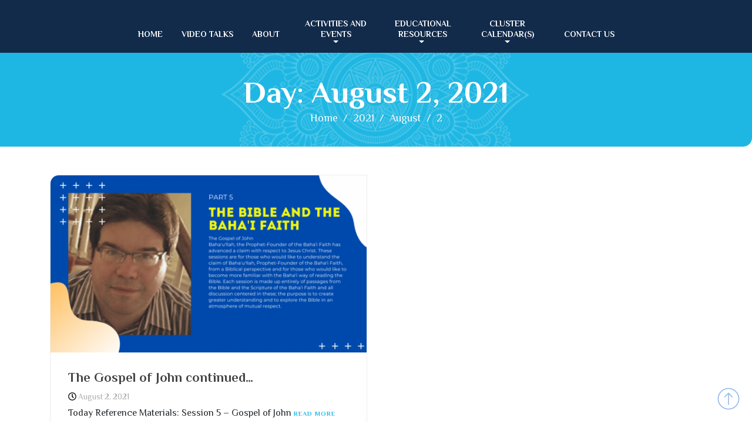

--- FILE ---
content_type: text/html; charset=UTF-8
request_url: https://www.clearwaterbahais.org/2021/08/02
body_size: 11918
content:
<!DOCTYPE html>
<html lang="en-US">

<head>
	<meta charset="UTF-8">
	<meta name="viewport" content="width=device-width, initial-scale=1">
	<link rel="stylesheet" media="print" onload="this.onload=null;this.media='all';" id="ao_optimized_gfonts" href="https://fonts.googleapis.com/css?family=Montserrat%3A200%2C300%2C400%2C500%2C600%2C700%2C800%2C900%7CPoppins%3A200%2C300%2C400%2C500%2C600%2C700%2C800%2C900%7CPrata%3A200%2C300%2C400%2C500%2C600%2C700%2C800%2C900%7CPhilosopher:400,700,italic400,italic700&amp;display=swap" /><link rel="profile" href="http://gmpg.org/xfn/11">
	<link rel="pingback" href="https://www.clearwaterbahais.org/xmlrpc.php">
	<meta name="facebook-domain-verification" content="zpgzqe8edeznceq0qrumb26fuhs5y1" />

	<link media="all" href="https://www.clearwaterbahais.org/wp-content/cache/autoptimize/css/autoptimize_e9b6f5dafa4f86f313584699e01afcf4.css" rel="stylesheet" /><title>Day: August 2, 2021 &#x2d; Clearwater Spiritual Awakening</title>

<!-- The SEO Framework by Sybre Waaijer -->
<meta name="robots" content="noindex,max-snippet:-1,max-image-preview:standard,max-video-preview:-1" />
<meta property="og:image" content="https://clrwaterbahais.xloo.com/wp-content/uploads/2020/04/cropped-67799583_2549969878358178_2738473226693771264_o.jpg" />
<meta property="og:image:width" content="2016" />
<meta property="og:image:height" content="1057" />
<meta property="og:locale" content="en_US" />
<meta property="og:type" content="website" />
<meta property="og:title" content="Day: August 2, 2021 &#x2d; Clearwater Spiritual Awakening" />
<meta property="og:url" content="https://www.clearwaterbahais.org/2021/08/02" />
<meta property="og:site_name" content="Clearwater Spiritual Awakening" />
<meta name="twitter:card" content="summary_large_image" />
<meta name="twitter:title" content="Day: August 2, 2021 &#x2d; Clearwater Spiritual Awakening" />
<meta name="twitter:image" content="https://clrwaterbahais.xloo.com/wp-content/uploads/2020/04/cropped-67799583_2549969878358178_2738473226693771264_o.jpg" />
<meta name="google-site-verification" content="SRjXsVe6nO7q3biLO_v65MSJMy7coJvwRPhOXUo_0ZE" />
<!-- / The SEO Framework by Sybre Waaijer | 1.74ms meta | 0.39ms boot -->

<link href='https://fonts.gstatic.com' crossorigin='anonymous' rel='preconnect' />

<style id='classic-theme-styles-inline-css' type='text/css'>
/*! This file is auto-generated */
.wp-block-button__link{color:#fff;background-color:#32373c;border-radius:9999px;box-shadow:none;text-decoration:none;padding:calc(.667em + 2px) calc(1.333em + 2px);font-size:1.125em}.wp-block-file__button{background:#32373c;color:#fff;text-decoration:none}
</style>
<style id='global-styles-inline-css' type='text/css'>
body{--wp--preset--color--black: #000000;--wp--preset--color--cyan-bluish-gray: #abb8c3;--wp--preset--color--white: #ffffff;--wp--preset--color--pale-pink: #f78da7;--wp--preset--color--vivid-red: #cf2e2e;--wp--preset--color--luminous-vivid-orange: #ff6900;--wp--preset--color--luminous-vivid-amber: #fcb900;--wp--preset--color--light-green-cyan: #7bdcb5;--wp--preset--color--vivid-green-cyan: #00d084;--wp--preset--color--pale-cyan-blue: #8ed1fc;--wp--preset--color--vivid-cyan-blue: #0693e3;--wp--preset--color--vivid-purple: #9b51e0;--wp--preset--gradient--vivid-cyan-blue-to-vivid-purple: linear-gradient(135deg,rgba(6,147,227,1) 0%,rgb(155,81,224) 100%);--wp--preset--gradient--light-green-cyan-to-vivid-green-cyan: linear-gradient(135deg,rgb(122,220,180) 0%,rgb(0,208,130) 100%);--wp--preset--gradient--luminous-vivid-amber-to-luminous-vivid-orange: linear-gradient(135deg,rgba(252,185,0,1) 0%,rgba(255,105,0,1) 100%);--wp--preset--gradient--luminous-vivid-orange-to-vivid-red: linear-gradient(135deg,rgba(255,105,0,1) 0%,rgb(207,46,46) 100%);--wp--preset--gradient--very-light-gray-to-cyan-bluish-gray: linear-gradient(135deg,rgb(238,238,238) 0%,rgb(169,184,195) 100%);--wp--preset--gradient--cool-to-warm-spectrum: linear-gradient(135deg,rgb(74,234,220) 0%,rgb(151,120,209) 20%,rgb(207,42,186) 40%,rgb(238,44,130) 60%,rgb(251,105,98) 80%,rgb(254,248,76) 100%);--wp--preset--gradient--blush-light-purple: linear-gradient(135deg,rgb(255,206,236) 0%,rgb(152,150,240) 100%);--wp--preset--gradient--blush-bordeaux: linear-gradient(135deg,rgb(254,205,165) 0%,rgb(254,45,45) 50%,rgb(107,0,62) 100%);--wp--preset--gradient--luminous-dusk: linear-gradient(135deg,rgb(255,203,112) 0%,rgb(199,81,192) 50%,rgb(65,88,208) 100%);--wp--preset--gradient--pale-ocean: linear-gradient(135deg,rgb(255,245,203) 0%,rgb(182,227,212) 50%,rgb(51,167,181) 100%);--wp--preset--gradient--electric-grass: linear-gradient(135deg,rgb(202,248,128) 0%,rgb(113,206,126) 100%);--wp--preset--gradient--midnight: linear-gradient(135deg,rgb(2,3,129) 0%,rgb(40,116,252) 100%);--wp--preset--font-size--small: 13px;--wp--preset--font-size--medium: 20px;--wp--preset--font-size--large: 36px;--wp--preset--font-size--x-large: 42px;--wp--preset--spacing--20: 0.44rem;--wp--preset--spacing--30: 0.67rem;--wp--preset--spacing--40: 1rem;--wp--preset--spacing--50: 1.5rem;--wp--preset--spacing--60: 2.25rem;--wp--preset--spacing--70: 3.38rem;--wp--preset--spacing--80: 5.06rem;--wp--preset--shadow--natural: 6px 6px 9px rgba(0, 0, 0, 0.2);--wp--preset--shadow--deep: 12px 12px 50px rgba(0, 0, 0, 0.4);--wp--preset--shadow--sharp: 6px 6px 0px rgba(0, 0, 0, 0.2);--wp--preset--shadow--outlined: 6px 6px 0px -3px rgba(255, 255, 255, 1), 6px 6px rgba(0, 0, 0, 1);--wp--preset--shadow--crisp: 6px 6px 0px rgba(0, 0, 0, 1);}:where(.is-layout-flex){gap: 0.5em;}:where(.is-layout-grid){gap: 0.5em;}body .is-layout-flow > .alignleft{float: left;margin-inline-start: 0;margin-inline-end: 2em;}body .is-layout-flow > .alignright{float: right;margin-inline-start: 2em;margin-inline-end: 0;}body .is-layout-flow > .aligncenter{margin-left: auto !important;margin-right: auto !important;}body .is-layout-constrained > .alignleft{float: left;margin-inline-start: 0;margin-inline-end: 2em;}body .is-layout-constrained > .alignright{float: right;margin-inline-start: 2em;margin-inline-end: 0;}body .is-layout-constrained > .aligncenter{margin-left: auto !important;margin-right: auto !important;}body .is-layout-constrained > :where(:not(.alignleft):not(.alignright):not(.alignfull)){max-width: var(--wp--style--global--content-size);margin-left: auto !important;margin-right: auto !important;}body .is-layout-constrained > .alignwide{max-width: var(--wp--style--global--wide-size);}body .is-layout-flex{display: flex;}body .is-layout-flex{flex-wrap: wrap;align-items: center;}body .is-layout-flex > *{margin: 0;}body .is-layout-grid{display: grid;}body .is-layout-grid > *{margin: 0;}:where(.wp-block-columns.is-layout-flex){gap: 2em;}:where(.wp-block-columns.is-layout-grid){gap: 2em;}:where(.wp-block-post-template.is-layout-flex){gap: 1.25em;}:where(.wp-block-post-template.is-layout-grid){gap: 1.25em;}.has-black-color{color: var(--wp--preset--color--black) !important;}.has-cyan-bluish-gray-color{color: var(--wp--preset--color--cyan-bluish-gray) !important;}.has-white-color{color: var(--wp--preset--color--white) !important;}.has-pale-pink-color{color: var(--wp--preset--color--pale-pink) !important;}.has-vivid-red-color{color: var(--wp--preset--color--vivid-red) !important;}.has-luminous-vivid-orange-color{color: var(--wp--preset--color--luminous-vivid-orange) !important;}.has-luminous-vivid-amber-color{color: var(--wp--preset--color--luminous-vivid-amber) !important;}.has-light-green-cyan-color{color: var(--wp--preset--color--light-green-cyan) !important;}.has-vivid-green-cyan-color{color: var(--wp--preset--color--vivid-green-cyan) !important;}.has-pale-cyan-blue-color{color: var(--wp--preset--color--pale-cyan-blue) !important;}.has-vivid-cyan-blue-color{color: var(--wp--preset--color--vivid-cyan-blue) !important;}.has-vivid-purple-color{color: var(--wp--preset--color--vivid-purple) !important;}.has-black-background-color{background-color: var(--wp--preset--color--black) !important;}.has-cyan-bluish-gray-background-color{background-color: var(--wp--preset--color--cyan-bluish-gray) !important;}.has-white-background-color{background-color: var(--wp--preset--color--white) !important;}.has-pale-pink-background-color{background-color: var(--wp--preset--color--pale-pink) !important;}.has-vivid-red-background-color{background-color: var(--wp--preset--color--vivid-red) !important;}.has-luminous-vivid-orange-background-color{background-color: var(--wp--preset--color--luminous-vivid-orange) !important;}.has-luminous-vivid-amber-background-color{background-color: var(--wp--preset--color--luminous-vivid-amber) !important;}.has-light-green-cyan-background-color{background-color: var(--wp--preset--color--light-green-cyan) !important;}.has-vivid-green-cyan-background-color{background-color: var(--wp--preset--color--vivid-green-cyan) !important;}.has-pale-cyan-blue-background-color{background-color: var(--wp--preset--color--pale-cyan-blue) !important;}.has-vivid-cyan-blue-background-color{background-color: var(--wp--preset--color--vivid-cyan-blue) !important;}.has-vivid-purple-background-color{background-color: var(--wp--preset--color--vivid-purple) !important;}.has-black-border-color{border-color: var(--wp--preset--color--black) !important;}.has-cyan-bluish-gray-border-color{border-color: var(--wp--preset--color--cyan-bluish-gray) !important;}.has-white-border-color{border-color: var(--wp--preset--color--white) !important;}.has-pale-pink-border-color{border-color: var(--wp--preset--color--pale-pink) !important;}.has-vivid-red-border-color{border-color: var(--wp--preset--color--vivid-red) !important;}.has-luminous-vivid-orange-border-color{border-color: var(--wp--preset--color--luminous-vivid-orange) !important;}.has-luminous-vivid-amber-border-color{border-color: var(--wp--preset--color--luminous-vivid-amber) !important;}.has-light-green-cyan-border-color{border-color: var(--wp--preset--color--light-green-cyan) !important;}.has-vivid-green-cyan-border-color{border-color: var(--wp--preset--color--vivid-green-cyan) !important;}.has-pale-cyan-blue-border-color{border-color: var(--wp--preset--color--pale-cyan-blue) !important;}.has-vivid-cyan-blue-border-color{border-color: var(--wp--preset--color--vivid-cyan-blue) !important;}.has-vivid-purple-border-color{border-color: var(--wp--preset--color--vivid-purple) !important;}.has-vivid-cyan-blue-to-vivid-purple-gradient-background{background: var(--wp--preset--gradient--vivid-cyan-blue-to-vivid-purple) !important;}.has-light-green-cyan-to-vivid-green-cyan-gradient-background{background: var(--wp--preset--gradient--light-green-cyan-to-vivid-green-cyan) !important;}.has-luminous-vivid-amber-to-luminous-vivid-orange-gradient-background{background: var(--wp--preset--gradient--luminous-vivid-amber-to-luminous-vivid-orange) !important;}.has-luminous-vivid-orange-to-vivid-red-gradient-background{background: var(--wp--preset--gradient--luminous-vivid-orange-to-vivid-red) !important;}.has-very-light-gray-to-cyan-bluish-gray-gradient-background{background: var(--wp--preset--gradient--very-light-gray-to-cyan-bluish-gray) !important;}.has-cool-to-warm-spectrum-gradient-background{background: var(--wp--preset--gradient--cool-to-warm-spectrum) !important;}.has-blush-light-purple-gradient-background{background: var(--wp--preset--gradient--blush-light-purple) !important;}.has-blush-bordeaux-gradient-background{background: var(--wp--preset--gradient--blush-bordeaux) !important;}.has-luminous-dusk-gradient-background{background: var(--wp--preset--gradient--luminous-dusk) !important;}.has-pale-ocean-gradient-background{background: var(--wp--preset--gradient--pale-ocean) !important;}.has-electric-grass-gradient-background{background: var(--wp--preset--gradient--electric-grass) !important;}.has-midnight-gradient-background{background: var(--wp--preset--gradient--midnight) !important;}.has-small-font-size{font-size: var(--wp--preset--font-size--small) !important;}.has-medium-font-size{font-size: var(--wp--preset--font-size--medium) !important;}.has-large-font-size{font-size: var(--wp--preset--font-size--large) !important;}.has-x-large-font-size{font-size: var(--wp--preset--font-size--x-large) !important;}
.wp-block-navigation a:where(:not(.wp-element-button)){color: inherit;}
:where(.wp-block-post-template.is-layout-flex){gap: 1.25em;}:where(.wp-block-post-template.is-layout-grid){gap: 1.25em;}
:where(.wp-block-columns.is-layout-flex){gap: 2em;}:where(.wp-block-columns.is-layout-grid){gap: 2em;}
.wp-block-pullquote{font-size: 1.5em;line-height: 1.6;}
</style>










<script type="text/javascript" src="https://code.jquery.com/jquery-2.2.4.min.js" id="jquery-js"></script>

<script type="text/javascript" id="fvp-frontend-js-extra">
/* <![CDATA[ */
var fvpdata = {"ajaxurl":"https:\/\/www.clearwaterbahais.org\/wp-admin\/admin-ajax.php","nonce":"e122183186","fitvids":"1","dynamic":"","overlay":"","opacity":"0.75","color":"b","width":"640"};
/* ]]> */
</script>

<script type="text/javascript" id="bootstrap_blog_loadmore-js-extra">
/* <![CDATA[ */
var bootstrap_blog_loadmore_params = {"ajaxurl":"https:\/\/www.clearwaterbahais.org\/wp-admin\/admin-ajax.php","current_page":"1","max_page":"46","cat":"0"};
/* ]]> */
</script>

<link rel="https://api.w.org/" href="https://www.clearwaterbahais.org/wp-json/" /><meta name="cdp-version" content="1.3.9" /><meta name="framework" content="Redux 4.3.9" /><!-- Analytics by WP Statistics v14.0.2 - https://wp-statistics.com/ -->
<script>
            var WP_Statistics_http = new XMLHttpRequest();
        WP_Statistics_http.open("GET", "https://www.clearwaterbahais.org/wp-json/wp-statistics/v2/hit?wp_statistics_hit_rest=yes&track_all=0&current_page_type=archive&current_page_id=0&search_query&page_uri=LzIwMjEvMDgvMDI" + "&referred=" + encodeURIComponent(document.referrer) + "&_=" + Date.now(), true);
        WP_Statistics_http.setRequestHeader("Content-Type", "application/json;charset=UTF-8");
        WP_Statistics_http.send(null);
        </script><link rel="icon" href="https://www.clearwaterbahais.org/wp-content/uploads/2020/04/cropped-1200px-Bahai_star.svg_-32x32.png" sizes="32x32" />
<link rel="icon" href="https://www.clearwaterbahais.org/wp-content/uploads/2020/04/cropped-1200px-Bahai_star.svg_-192x192.png" sizes="192x192" />
<link rel="apple-touch-icon" href="https://www.clearwaterbahais.org/wp-content/uploads/2020/04/cropped-1200px-Bahai_star.svg_-180x180.png" />
<meta name="msapplication-TileImage" content="https://www.clearwaterbahais.org/wp-content/uploads/2020/04/cropped-1200px-Bahai_star.svg_-270x270.png" />

			<!-- Google Tag Manager -->
		<script>
			(function(w, d, s, l, i) {
				w[l] = w[l] || [];
				w[l].push({
					'gtm.start': new Date().getTime(),
					event: 'gtm.js'
				});
				var f = d.getElementsByTagName(s)[0],
					j = d.createElement(s),
					dl = l != 'dataLayer' ? '&l=' + l : '';
				j.async = true;
				j.src =
					'https://www.googletagmanager.com/gtm.js?id=' + i + dl;
				f.parentNode.insertBefore(j, f);
			})(window, document, 'script', 'dataLayer', 'AW-650474209');
		</script>
		<!-- End Google Tag Manager -->

	
	<link rel="preload" as="font" type="font/woff2" crossorigin href="//clearwaterbahais.org/wp-content/themes/bootstrap-blog/fonts/fontawesome-webfont.woff2?v=4.6.1" />
	<link rel="preload" as="font" type="font/woff2" crossorigin href="//clearwaterbahais.org/wp-content/plugins/shortcodes-ultimate/includes/fonts/fork-awesome/forkawesome-webfont.woff2?v=1.0.11" />
	<link rel="stylesheet" href="https://maxcdn.bootstrapcdn.com/bootstrap/4.0.0/css/bootstrap.min.css" integrity="sha384-Gn5384xqQ1aoWXA+058RXPxPg6fy4IWvTNh0E263XmFcJlSAwiGgFAW/dAiS6JXm" crossorigin="anonymous">
	
	<link rel="stylesheet" href="https://www.clearwaterbahais.org/wp-content/cache/autoptimize/css/autoptimize_single_f44924bd63806024a443f8008d2a028c.css">

</head>

<body class="archive date group-blog hfeed">

	<!-- Google Tag Manager (noscript) -->
	<noscript><iframe src="https://www.googletagmanager.com/ns.html?id=AW-650474209" height="0" width="0" style="display:none;visibility:hidden"></iframe></noscript>
	<!-- End Google Tag Manager (noscript) -->

	
	
	    <!-- WIDE HEADER -->
    <div class="container-fluid wide-header">
        <!--Navbar-->
        <div class="wrap-navbar-header">
            <div class="trigger-menu">
                <div class="trigger-item"></div>
                <div class="trigger-item"></div>
                <div class="trigger-item"></div>
            </div>
			<div class="menu-main-menu-container"><ul id="menu-main-menu" class="nav nav-pills nav-bahai"><li id="menu-item-1911" class="menu-item menu-item-type-post_type menu-item-object-page menu-item-home menu-item-1911"><a title="home" href="https://www.clearwaterbahais.org/">home</a></li>
<li id="menu-item-5207" class="menu-item menu-item-type-custom menu-item-object-custom menu-item-5207"><a title="Video Talks" href="https://www.youtube.com/c/ClearwaterBahais">Video Talks</a></li>
<li id="menu-item-729" class="menu-item menu-item-type-post_type menu-item-object-page menu-item-729"><a title="about" href="https://www.clearwaterbahais.org/about-us.html">about</a></li>
<li id="menu-item-3959" class="menu-item menu-item-type-taxonomy menu-item-object-category menu-item-has-children menu-item-3959 dropdown"><a title="Activities and Events" href="https://www.clearwaterbahais.org/events">Activities and Events <span class="caret"></span></a>
<ul role="menu" class=" dropdown-menu">
	<li id="menu-item-2183" class="menu-item menu-item-type-custom menu-item-object-custom menu-item-2183"><a title="&lt;sup&gt;10 AM&lt;/sup&gt; | Sunday Devotional" href="https://zoom.us/j/93094474074"><sup>10 AM</sup> | Sunday Devotional</a></li>
	<li id="menu-item-2514" class="menu-item menu-item-type-custom menu-item-object-custom menu-item-2514"><a title="&lt;sup&gt;11 AM&lt;/sup&gt; | Sunday Adult Class" href="https://us02web.zoom.us/j/89558698298"><sup>11 AM</sup> | Sunday Adult Class</a></li>
	<li id="menu-item-7652" class="menu-item menu-item-type-custom menu-item-object-custom menu-item-7652"><a title="&lt;sup&gt;2 PM&lt;/sup&gt; | Sunday Adult Class" href="https://us02web.zoom.us/j/83476963812"><sup>2 PM</sup> | Sunday Adult Class</a></li>
	<li id="menu-item-5534" class="menu-item menu-item-type-custom menu-item-object-custom menu-item-5534"><a title="&lt;sup&gt; 8PM&lt;/sup&gt; | Monday Roadmap" href="https://us02web.zoom.us/j/84277846096?pwd=dHlVQjBSeW85NEpha3MyNldQQW4vQT09"><sup> 8PM</sup> | Monday Roadmap</a></li>
	<li id="menu-item-7568" class="menu-item menu-item-type-custom menu-item-object-custom menu-item-7568"><a title="&lt;sup&gt;8PM&lt;/sup&gt; | Wednesday Gleanings" href="https://us02web.zoom.us/j/86831687821"><sup>8PM</sup> | Wednesday Gleanings</a></li>
</ul>
</li>
<li id="menu-item-804" class="menu-item menu-item-type-taxonomy menu-item-object-category menu-item-has-children menu-item-804 dropdown"><a title=" educational&lt;br class=&quot;menu-br-removing&quot;&gt; resources" href="https://www.clearwaterbahais.org/educational-resources"> educational<br class="menu-br-removing"> resources <span class="caret"></span></a>
<ul role="menu" class=" dropdown-menu">
	<li id="menu-item-2608" class="menu-item menu-item-type-custom menu-item-object-custom menu-item-has-children menu-item-2608 dropdown"><a title="Bahá&#039;í Explorations" href="http://www.clearwaterbahais.org/online-classes">Bahá&#8217;í Explorations</a>
	<ul role="menu" class=" dropdown-menu">
		<li id="menu-item-2611" class="menu-item menu-item-type-custom menu-item-object-custom menu-item-2611"><a title="Youtube Channel" href="https://www.youtube.com/playlist?list=PLJTw1CWXTEfmR9Ql8mWjK3ECaUPeWrDjd">Youtube Channel</a></li>
	</ul>
</li>
	<li id="menu-item-3003" class="menu-item menu-item-type-taxonomy menu-item-object-category menu-item-has-children menu-item-3003 dropdown"><a title="Spiritual Study Courses" href="https://www.clearwaterbahais.org/spiritual-study-courses">Spiritual Study Courses</a>
	<ul role="menu" class=" dropdown-menu">
		<li id="menu-item-7498" class="menu-item menu-item-type-post_type menu-item-object-page menu-item-7498"><a title="Gleanings from the Writings of Baha’u’llah Series" href="https://www.clearwaterbahais.org/gleanings-from-the-writings-of-bahaullah-series.html">Gleanings from the Writings of Baha’u’llah Series</a></li>
		<li id="menu-item-7205" class="menu-item menu-item-type-custom menu-item-object-custom menu-item-7205"><a title="The Pentateuch" href="https://www.youtube.com/playlist?list=PLJTw1CWXTEfnm6NzeOCk6DVDa_YETaAtw">The Pentateuch</a></li>
		<li id="menu-item-5277" class="menu-item menu-item-type-post_type menu-item-object-page menu-item-5277"><a title="Study of Kitáb-i-Íqán Book by Baháʼu’lláh" href="https://www.clearwaterbahais.org/study-of-the-kitab-i-iqan.html">Study of Kitáb-i-Íqán Book by Baháʼu’lláh</a></li>
		<li id="menu-item-3969" class="menu-item menu-item-type-post_type menu-item-object-post menu-item-3969"><a title="The Advent of Divine Justice Study Course" href="https://www.clearwaterbahais.org/events/advent-of-divine-justice.html">The Advent of Divine Justice Study Course</a></li>
		<li id="menu-item-5485" class="menu-item menu-item-type-post_type menu-item-object-page menu-item-5485"><a title="8 PM Mondays: A Roadmap for a Moral Society" href="https://www.clearwaterbahais.org/a-roadmap-for-a-moral-society.html">8 PM Mondays: A Roadmap for a Moral Society</a></li>
		<li id="menu-item-4602" class="menu-item menu-item-type-post_type menu-item-object-page menu-item-4602"><a title="Study of the Persian Bayan" href="https://www.clearwaterbahais.org/study-of-the-persian-bayan.html">Study of the Persian Bayan</a></li>
		<li id="menu-item-3848" class="menu-item menu-item-type-taxonomy menu-item-object-category menu-item-3848"><a title="The Bible and The Baha&#039;i Faith" href="https://www.clearwaterbahais.org/online-classes/the-bible-and-the-bahai-faith">The Bible and The Baha&#8217;i Faith</a></li>
		<li id="menu-item-3004" class="menu-item menu-item-type-taxonomy menu-item-object-category menu-item-3004"><a title="Tahirih - The Calling" href="https://www.clearwaterbahais.org/the-calling">Tahirih &#8211; The Calling</a></li>
		<li id="menu-item-2654" class="menu-item menu-item-type-taxonomy menu-item-object-category menu-item-2654"><a title="Islam at the Crossroads" href="https://www.clearwaterbahais.org/islam-at-the-crossroads">Islam at the Crossroads</a></li>
		<li id="menu-item-5215" class="menu-item menu-item-type-custom menu-item-object-custom menu-item-5215"><a title="Dawn Breakers Course" href="https://www.clearwaterbahais.org/tag/the-dawn-breakers">Dawn Breakers Course</a></li>
	</ul>
</li>
	<li id="menu-item-2511" class="d-xl-none menu-item menu-item-type-taxonomy menu-item-object-category menu-item-2511"><a title="bookstore" href="https://www.clearwaterbahais.org/educational-resources">bookstore</a></li>
	<li id="menu-item-1269" class="menu-item menu-item-type-post_type menu-item-object-page menu-item-1269"><a title="choosing your destiny" href="https://www.clearwaterbahais.org/book-choosing-your-destiny.html">choosing your destiny</a></li>
</ul>
</li>
<li id="menu-item-4231" class="menu-item menu-item-type-post_type menu-item-object-page menu-item-has-children menu-item-4231 dropdown"><a title="Cluster Calendar(s)" href="https://www.clearwaterbahais.org/cluster-calendar.html">Cluster Calendar(s) <span class="caret"></span></a>
<ul role="menu" class=" dropdown-menu">
	<li id="menu-item-5233" class="menu-item menu-item-type-post_type menu-item-object-page menu-item-5233"><a title="Pinellas Cluster Calendar" href="https://www.clearwaterbahais.org/cluster-calendar.html">Pinellas Cluster Calendar</a></li>
</ul>
</li>
<li id="menu-item-6329" class="menu-item menu-item-type-post_type menu-item-object-page menu-item-6329"><a title="Contact US" href="https://www.clearwaterbahais.org/contact-2.html">Contact US</a></li>
</ul></div>	
        </div>
        <!--/.Navbar-->

	
					<style>
			body {
				margin-top: 90px;
			}
			.nav-bahai {
				background: rgb(0 0 0 / 0.8);
			}
			@media (max-width: 1200px) {
				body {
					margin-top: 0;
				}
			}
			</style>
		
	



	
    </div>
    <!-- WIDE HEADER END -->

<div class="container-fluid bahai-page-title">
	<div class="container">
		<div class="row">
			<div class="col-md-12">
				<h1 class="page-title">Day: <span>August 2, 2021</span></h1>				               
					<div class="breadcrumbs">
						<div class="container"><nav role="navigation" aria-label="Breadcrumbs" class="bootstrap-blog breadcrumbs" itemprop="breadcrumb"><h2 class="trail-browse"></h2><ul class="trail-items" itemscope itemtype="http://schema.org/BreadcrumbList"><meta name="numberOfItems" content="4" /><meta name="itemListOrder" content="Ascending" /><li itemprop="itemListElement" itemscope itemtype="http://schema.org/ListItem" class="trail-item trail-begin"><a href="https://www.clearwaterbahais.org" rel="home" itemprop="item"><span itemprop="name">Home</span></a><meta itemprop="position" content="1" /></li><li itemprop="itemListElement" itemscope itemtype="http://schema.org/ListItem" class="trail-item"><a href="https://www.clearwaterbahais.org/2021" itemprop="item"><span itemprop="name">2021</span></a><meta itemprop="position" content="2" /></li><li itemprop="itemListElement" itemscope itemtype="http://schema.org/ListItem" class="trail-item"><a href="https://www.clearwaterbahais.org/2021/08" itemprop="item"><span itemprop="name">August</span></a><meta itemprop="position" content="3" /></li><li itemprop="itemListElement" itemscope itemtype="http://schema.org/ListItem" class="trail-item trail-end"><span itemprop="item"><span itemprop="name">2</span></span><meta itemprop="position" content="4" /></li></ul></nav></div>
					</div>
							</div>
		</div>
	</div>
</div><br><br>

<div class="post-list">
  <div class="container">
    <div class="row">
            
      <div class="col-sm-12">
        <div class="grid-view blog-list-block">
                         
                                    
<div id="post-3762" class="post-3762 post type-post status-publish format-standard has-post-thumbnail hentry category-the-bible-and-the-bahai-faith category-video tag-mr-hillary-chapman has-post-video eq-blocks">
    <div class="news-snippet">        
                          <div class="bahai_home_news"><a href="https://www.clearwaterbahais.org/online-classes/the-bible-and-the-bahai-faith/the-bible-and-the-bahai-faith-part-5.html" rel="bookmark" class="featured-image"><noscript><img class="img-responsive aligncenter" src="https://www.clearwaterbahais.org/wp-content/uploads/2021/08/Bible-and-Bahai-Faith-part-5-1024x576-570x320.png"></noscript><img class="lazyload img-responsive aligncenter" src='data:image/svg+xml,%3Csvg%20xmlns=%22http://www.w3.org/2000/svg%22%20viewBox=%220%200%20210%20140%22%3E%3C/svg%3E' data-src="https://www.clearwaterbahais.org/wp-content/uploads/2021/08/Bible-and-Bahai-Faith-part-5-1024x576-570x320.png"></a></div>
                <div class="summary">
               
        <h4 class="news-title"><a href="https://www.clearwaterbahais.org/online-classes/the-bible-and-the-bahai-faith/the-bible-and-the-bahai-faith-part-5.html" rel="bookmark">The Gospel of John continued&#8230;</a></h4>
                      <div class="info">
              <ul class="list-inline">

                
                                                    <li><i class="fa fa-clock-o"></i> <a href="https://www.clearwaterbahais.org/2021/08/02">August 2, 2021</a></li>
                
                                

                                
              </ul>
            </div>
                  
        Today Reference Materials: Session 5 &#8211; Gospel of John        
        <a href="https://www.clearwaterbahais.org/online-classes/the-bible-and-the-bahai-faith/the-bible-and-the-bahai-faith-part-5.html" rel="bookmark" title="" class="readmore">Read More </a>

    </div>
</div>
</div>
                 

                </div>
           
      </div>  
     
           

    </div>
  </div>
</div>


<!-- FOOTER -->
<div class="container-fluid bahai-footer">
    <div class="row">
        <div class="container container-footer">


            <div class="row">
                <div class="col-xl">
                    <h2>Bahá’í Faith in Clearwater Florida</h2>
                    <h4>Community Empowerment at the Grassroots Level</h4>
                </div>
            </div>
            <div class="row">
                <div class="col-xl wrap-subscribe-form">
                                            <div class="text-subscribe">Subscribe For The Latest News</div>
                        <div class="input-group md-form form-sm form-2 pl-0 subscribe-form">
                            <div role="form" class="wpcf7" id="wpcf7-f2504-o1" lang="en-US" dir="ltr">
<div class="screen-reader-response"></div>
<form action="/2021/08/02#wpcf7-f2504-o1" method="post" class="wpcf7-form" novalidate="novalidate">
<div style="display: none;">
<input type="hidden" name="_wpcf7" value="2504" />
<input type="hidden" name="_wpcf7_version" value="1115.0.5" />
<input type="hidden" name="_wpcf7_locale" value="en_US" />
<input type="hidden" name="_wpcf7_unit_tag" value="wpcf7-f2504-o1" />
<input type="hidden" name="_wpcf7_container_post" value="0" />
</div>
<p><span class="wpcf7-form-control-wrap your-email"><input type="email" name="your-email" value="" size="40" maxlength="100" class="wpcf7-form-control wpcf7-text wpcf7-email wpcf7-validates-as-required wpcf7-validates-as-email form-control" aria-required="true" aria-invalid="false" placeholder="Enter Your Email Address" /></span></p>
<div class="input-group-append"><input type="submit" value="Subscribe" class="wpcf7-form-control wpcf7-submit input-group-text red lighten-3" /></div>
<p style="display: none !important;"><label>&#916;<textarea name="_wpcf7_ak_hp_textarea" cols="45" rows="8" maxlength="100"></textarea></label><input type="hidden" id="ak_js_1" name="_wpcf7_ak_js" value="212"/><script>document.getElementById( "ak_js_1" ).setAttribute( "value", ( new Date() ).getTime() );</script></p><div class="wpcf7-response-output wpcf7-display-none"></div></form></div>                        </div>
                                    </div>
            </div>
                            <div class="row">
                    <div id="custom_html-5" class="widget_text widget col-lg-3 col-md-6 bahai-widgets widget_custom_html"><div class="footer-title">About Us</div><div class="textwidget custom-html-widget">The Clearwater Bahá’í Center is located off highway 60 West in Clearwater Florida, adjacent to the Tampa Bay Coastal waters. The Clearwater Bahá’í Community is comprised of many different spiritually minded people from many different cultural and ethnic backgrounds. <a class="color-beige" href="/about-us.html">[ Read More ]</a></div></div><div id="bttk_popular_post-4" class="widget col-lg-3 col-md-6 bahai-widgets widget_bttk_popular_post"><div class="footer-title">Trending</div>            <ul class="style-one">
                                    <li>
                                                <div class="entry-header">
                            <span class="cat-links"><a target="_self" href="https://www.clearwaterbahais.org/islam-at-the-crossroads" alt="View all posts in Islam at the Crossroads">Islam at the Crossroads</a><a target="_self" href="https://www.clearwaterbahais.org/video" alt="View all posts in Video">Video</a></span>                            <h3 class="entry-title"><a target="_self" href="https://www.clearwaterbahais.org/islam-at-the-crossroads/objections-to-earlier-prophets-including-prophet-muhammad.html">Objections to earlier prophets, including Prophet Muhammad</a></h3>

                                                            <div class="entry-meta"> 
                                    <span class="posted-on"><a href="https://www.clearwaterbahais.org/islam-at-the-crossroads/objections-to-earlier-prophets-including-prophet-muhammad.html" rel="bookmark"><time class="entry-date published updated" datetime="2020-06-21T18:11:01-04:00">June 21, 2020</time></a></span>                                </div>
                                                    </div>                        
                    </li>        
                                    <li>
                                                <div class="entry-header">
                            <span class="cat-links"><a target="_self" href="https://www.clearwaterbahais.org/online-classes" alt="View all posts in Bahá&#039;í Explorations">Bahá&#039;í Explorations</a><a target="_self" href="https://www.clearwaterbahais.org/video" alt="View all posts in Video">Video</a></span>                            <h3 class="entry-title"><a target="_self" href="https://www.clearwaterbahais.org/video/the-pandemic-and-the-path-to-the-lesser-peace.html">The Pandemic and the Path to the Lesser Peace</a></h3>

                                                            <div class="entry-meta"> 
                                    <span class="posted-on"><a href="https://www.clearwaterbahais.org/video/the-pandemic-and-the-path-to-the-lesser-peace.html" rel="bookmark"><time class="entry-date published updated" datetime="2020-05-24T08:52:43-04:00">May 24, 2020</time></a></span>                                </div>
                                                    </div>                        
                    </li>        
                                    <li>
                                                <div class="entry-header">
                            <span class="cat-links"><a target="_self" href="https://www.clearwaterbahais.org/blog" alt="View all posts in Blog">Blog</a></span>                            <h3 class="entry-title"><a target="_self" href="https://www.clearwaterbahais.org/blog/bahai-explorations.html">Baha&#8217;i Explorations</a></h3>

                                                            <div class="entry-meta"> 
                                    <span class="posted-on"><a href="https://www.clearwaterbahais.org/blog/bahai-explorations.html" rel="bookmark"><time class="entry-date published updated" datetime="2020-09-07T10:19:06-04:00">September 7, 2020</time></a></span>                                </div>
                                                    </div>                        
                    </li>        
                            </ul>
            </div><div id="custom_html-4" class="widget_text widget col-lg-3 col-md-6 bahai-widgets widget_custom_html"><div class="footer-title">Contacts</div><div class="textwidget custom-html-widget"><div class="footer-content-block">
	<ul class="bahai-contact-list">
		<li class="bahai-contact-list-item"><span><noscript><img src="/wp-content/themes/bootstrap-lightpress/images/location-ico.svg" alt="location"></noscript><img class="lazyload" src='data:image/svg+xml,%3Csvg%20xmlns=%22http://www.w3.org/2000/svg%22%20viewBox=%220%200%20210%20140%22%3E%3C/svg%3E' data-src="/wp-content/themes/bootstrap-lightpress/images/location-ico.svg" alt="location"></span><a href="https://goo.gl/maps/BNwRor54DX1Ds78a7" target="_blank" rel="noopener">2898 Gulf to Bay Blvd.<br> Clearwater, Fl. 33759</a></li>
		<li class="bahai-contact-list-item"><span><noscript><img src="/wp-content/themes/bootstrap-lightpress/images/phone-ico.svg" alt="phone"></noscript><img class="lazyload" src='data:image/svg+xml,%3Csvg%20xmlns=%22http://www.w3.org/2000/svg%22%20viewBox=%220%200%20210%20140%22%3E%3C/svg%3E' data-src="/wp-content/themes/bootstrap-lightpress/images/phone-ico.svg" alt="phone"></span><a href="tel:7274521734" target="_blank" rel="noopener">Phone: (727) 712-9867</a></li>
	</ul>
	<div class="directions-block">
		<p>Directions to Local Baha'i Centers</p>
		<ul class="bahai-contact-list">
			<li class="bahai-contact-list-item"><span><noscript><img src="/wp-content/themes/bootstrap-lightpress/images/ico-arrow.svg" alt="location"></noscript><img class="lazyload" src='data:image/svg+xml,%3Csvg%20xmlns=%22http://www.w3.org/2000/svg%22%20viewBox=%220%200%20210%20140%22%3E%3C/svg%3E' data-src="/wp-content/themes/bootstrap-lightpress/images/ico-arrow.svg" alt="location"></span><a href="http://www.google.com/maps/dir/''/Baha'i+Center+At+Clearwater,+2898+Gulf+to+Bay+Blvd,+Clearwater,+FL+33759/@27.9612116,-82.7520913,13z/data=!3m1!4b1!4m8!4m7!1m0!1m5!1m1!1s0x88c2efcbdb77707b:0x617345fd07887cb7!2m2!1d-82.7170719!2d27.9611402" target="_blank" rel="noopener">Clearwater Center</a></li>
			<li class="bahai-contact-list-item"><span><noscript><img src="/wp-content/themes/bootstrap-lightpress/images/ico-arrow.svg" alt="phone"></noscript><img class="lazyload" src='data:image/svg+xml,%3Csvg%20xmlns=%22http://www.w3.org/2000/svg%22%20viewBox=%220%200%20210%20140%22%3E%3C/svg%3E' data-src="/wp-content/themes/bootstrap-lightpress/images/ico-arrow.svg" alt="phone"></span><a href="http://www.google.com/maps/dir/''/directions+for+tampa+baha'i/@28.0689712,-82.5634873,12z/data=!3m1!4b1!4m8!4m7!1m0!1m5!1m1!1s0x88c2c0c0eddf47a5:0x67d8b0af71eb57ce!2m2!1d-82.493447!2d28.068989" target="_blank" rel="noopener">Tampa Center</a></li>
			<li class="bahai-contact-list-item"><span><noscript><img src="/wp-content/themes/bootstrap-lightpress/images/ico-arrow.svg" alt="phone"></noscript><img class="lazyload" src='data:image/svg+xml,%3Csvg%20xmlns=%22http://www.w3.org/2000/svg%22%20viewBox=%220%200%20210%20140%22%3E%3C/svg%3E' data-src="/wp-content/themes/bootstrap-lightpress/images/ico-arrow.svg" alt="phone"></span><a href="http://www.google.com/maps/dir/''/Baha'i+Faith+St+Petersburg+Center,+676+2nd+Avenue+South,+Saint+Petersburg,+FL+33701/@27.7692145,-82.6780724,13z/data=!3m1!4b1!4m8!4m7!1m0!1m5!1m1!1s0x88c2e186a73a0d59:0xe1a133d30e4e658b!2m2!1d-82.643053!2d27.769143" target="_blank" rel="noopener">St Petersburg Center</a></li>
		</ul>
	</div>
</div></div></div><div id="custom_html-6" class="widget_text widget col-lg-3 col-md-6 bahai-widgets widget_custom_html"><div class="footer-title">Follow Us on Facebook</div><div class="textwidget custom-html-widget"><div class="fb-page" data-href="https://www.facebook.com/ClearwaterBahaiCenter" data-tabs="timeline" data-width="" data-height="" data-small-header="false" data-adapt-container-width="true" data-hide-cover="false" data-show-facepile="true"></div>
</div></div>                </div>
                    </div>
    </div>
    <div class="row">
        <div class="wrap-copywrite">
            "The Heart of Bahá’í Teachings" app for <a class="color-marine" href="https://play.google.com/store/apps/details?id=com.autoxloo.bahai" target="_blank">Android</a> and <a class="color-marine" href="https://apps.apple.com/ua/app/the-heart-of-bah%C3%A1%C3%AD-teachings/id1218742304?l=en" target="_blank">iOS</a>.<br>
            © 2026 Local Spiritual Assembly of the Baha'is of Clearwater<br>
        </div>
    </div>
</div>
<!-- FOOTER END -->

<div class="scroll-top-wrapper"> <span class="scroll-top-inner"><noscript><img src="/wp-content/themes/bootstrap-lightpress/images/icn-scroll-up.svg"></noscript><img class="lazyload" src='data:image/svg+xml,%3Csvg%20xmlns=%22http://www.w3.org/2000/svg%22%20viewBox=%220%200%20210%20140%22%3E%3C/svg%3E' data-src="/wp-content/themes/bootstrap-lightpress/images/icn-scroll-up.svg"></span></div>

			<script>(function(d, s, id) {
			var js, fjs = d.getElementsByTagName(s)[0];
			js = d.createElement(s); js.id = id;
			js.src = 'https://connect.facebook.net/en_US/sdk/xfbml.customerchat.js#xfbml=1&version=v6.0&autoLogAppEvents=1'
			fjs.parentNode.insertBefore(js, fjs);
			}(document, 'script', 'facebook-jssdk'));</script>
			<div class="fb-customerchat" attribution="wordpress" attribution_version="2.3" page_id="115719765116547"></div>

			<noscript><style>.lazyload{display:none;}</style></noscript><script data-noptimize="1">window.lazySizesConfig=window.lazySizesConfig||{};window.lazySizesConfig.loadMode=1;</script><script async data-noptimize="1" src='https://www.clearwaterbahais.org/wp-content/plugins/autoptimize/classes/external/js/lazysizes.min.js'></script>





<script type="text/javascript" id="contact-form-7-js-extra">
/* <![CDATA[ */
var wpcf7 = {"apiSettings":{"root":"https:\/\/www.clearwaterbahais.org\/wp-json\/contact-form-7\/v1","namespace":"contact-form-7\/v1"},"recaptcha":{"messages":{"empty":"Please verify that you are not a robot."}},"cached":"1"};
/* ]]> */
</script>





<script type="text/javascript" id="ics-calendar-js-extra">
/* <![CDATA[ */
var r34ics_ajax_obj = {"ajaxurl":"https:\/\/www.clearwaterbahais.org\/wp-admin\/admin-ajax.php","r34ics_nonce":"059c2679e0"};
var ics_calendar_i18n = {"hide_past_events":"Hide past events","show_past_events":"Show past events"};
/* ]]> */
</script>


<script defer src="https://www.clearwaterbahais.org/wp-content/cache/autoptimize/js/autoptimize_55294b794970a61fe3bb0c58d162ded6.js"></script></body>

</html>

--- FILE ---
content_type: image/svg+xml
request_url: https://www.clearwaterbahais.org/wp-content/themes/bootstrap-lightpress/images/ico-arrow.svg
body_size: -146
content:
<svg width="15" height="9" viewBox="0 0 15 9" fill="none" xmlns="http://www.w3.org/2000/svg">
<path d="M10.3058 6.06401H1.22973C1.03053 6.06401 0.869019 5.88098 0.869019 5.65524V3.74763C0.869019 3.52188 1.03053 3.33885 1.22973 3.33885H10.3058V1.76988C10.3058 1.04151 11.0829 0.676752 11.5374 1.19177L14.1243 4.12332C14.406 4.44261 14.406 4.96025 14.1243 5.27951L11.5374 8.21106C11.0829 8.72608 10.3058 8.36132 10.3058 7.63295V6.06401Z" fill="#FFDC91"/>
</svg>


--- FILE ---
content_type: image/svg+xml
request_url: https://www.clearwaterbahais.org/wp-content/themes/bootstrap-lightpress/images/phone-ico.svg
body_size: 35
content:
<svg width="11" height="12" viewBox="0 0 11 12" fill="none" xmlns="http://www.w3.org/2000/svg">
<path d="M0.418506 1.08941L2.50054 0.574766C2.72704 0.51877 2.95857 0.644509 3.05019 0.873533L4.01113 3.27545C4.05218 3.37805 4.06098 3.49217 4.0362 3.6006C4.01142 3.70902 3.95441 3.80588 3.87376 3.87657L2.66023 4.94021C3.3804 6.58461 4.64093 7.95358 6.20868 8.74152L7.20157 7.44153C7.26755 7.35514 7.35797 7.29406 7.45918 7.26752C7.56039 7.24097 7.66692 7.2504 7.7627 7.29437L10.0048 8.32379C10.2186 8.42191 10.336 8.66991 10.2837 8.91262L9.80331 11.143C9.75338 11.3748 9.56041 11.542 9.33515 11.542C4.20841 11.542 0.0460815 7.09121 0.0460815 1.59093C0.0460815 1.35125 0.200513 1.14328 0.418506 1.08941Z" fill="#FFDC91"/>
</svg>


--- FILE ---
content_type: image/svg+xml
request_url: https://www.clearwaterbahais.org/wp-content/themes/bootstrap-lightpress/images/location-ico.svg
body_size: -124
content:
<svg width="10" height="14" viewBox="0 0 10 14" fill="none" xmlns="http://www.w3.org/2000/svg">
<path d="M4.58361 12.9413C1.17819 7.65252 0.546082 7.10973 0.546082 5.16601C0.546082 2.50355 2.56079 0.345215 5.04608 0.345215C7.53137 0.345215 9.54608 2.50355 9.54608 5.16601C9.54608 7.10973 8.91397 7.65252 5.50855 12.9413C5.28507 13.2872 4.80707 13.2871 4.58361 12.9413ZM5.04608 7.17468C6.08162 7.17468 6.92108 6.27538 6.92108 5.16601C6.92108 4.05665 6.08162 3.15735 5.04608 3.15735C4.01054 3.15735 3.17108 4.05665 3.17108 5.16601C3.17108 6.27538 4.01054 7.17468 5.04608 7.17468Z" fill="#FFDC91"/>
</svg>
